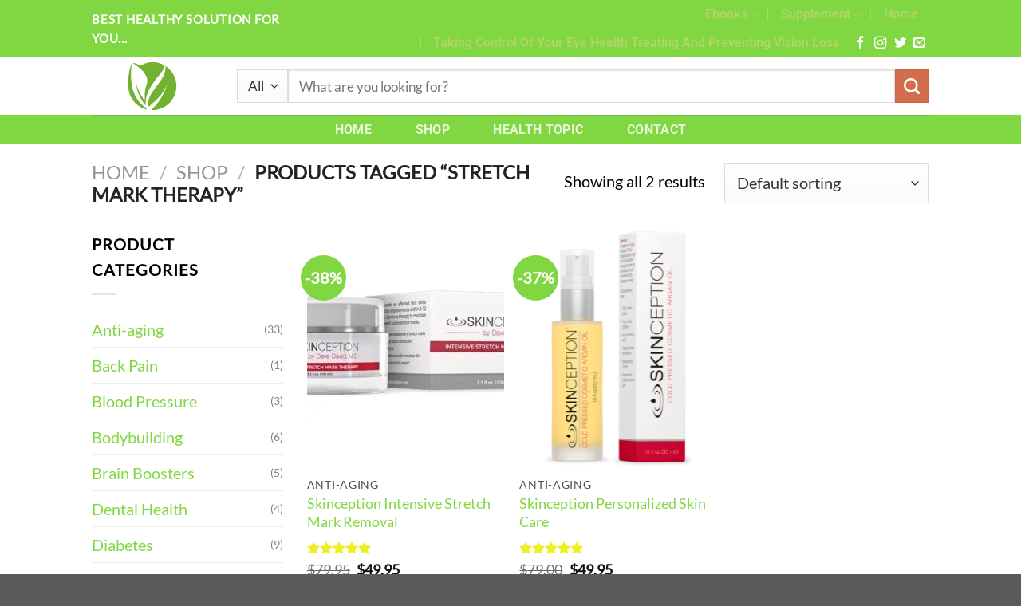

--- FILE ---
content_type: image/svg+xml
request_url: https://thebestsolution4u.com/wp-content/uploads/2019/09/nutrition-footer-logo.svg
body_size: 373
content:
<?xml version="1.0" encoding="utf-8"?>
<!-- Generator: Adobe Illustrator 22.1.0, SVG Export Plug-In . SVG Version: 6.00 Build 0)  -->
<svg version="1.1" id="Layer_1" xmlns="http://www.w3.org/2000/svg" xmlns:xlink="http://www.w3.org/1999/xlink" x="0px" y="0px"
	 viewBox="0 0 59 58" style="enable-background:new 0 0 59 58;" xml:space="preserve">
<style type="text/css">
	.st0{fill:#71B230;}
</style>
<g>
	<path class="st0" d="M23.2,51.8C2.2,38.1,8.1,9.4,8,5.3C3.8,15.6,4.6,26.2,4.6,29c0,11.8,8.2,21.7,19.2,24.3
		C23.6,52.9,23.3,52,23.2,51.8z"/>
	<g>
		<path class="st0" d="M43.2,8.1c1.2,16.5-22,27.9-17.4,42.4c6.4-5.2,16.1-14.3,19-23.7c-1.5,6.1-5.5,16.9-16.5,27.1
			C42.6,54.6,54.5,43.2,54.5,29C54.5,20.2,50,12.6,43.2,8.1z"/>
		<path class="st0" d="M29.5,4c-5.2,0-9.8,2.3-12.4,3.8c-4.1-2.6-6.2-2.6-8-3c1.5,1.8,19.2,10.8,14.3,23.1C21,34,21.6,40,21.6,44
			c-7.4-9.3-8.7-17.7-8.7-17.7c-0.2,9.1,6,18.4,9.6,23c-1-21.4,19.3-33,19.7-41.8C38.6,5.3,34.2,4,29.5,4z"/>
	</g>
</g>
</svg>
